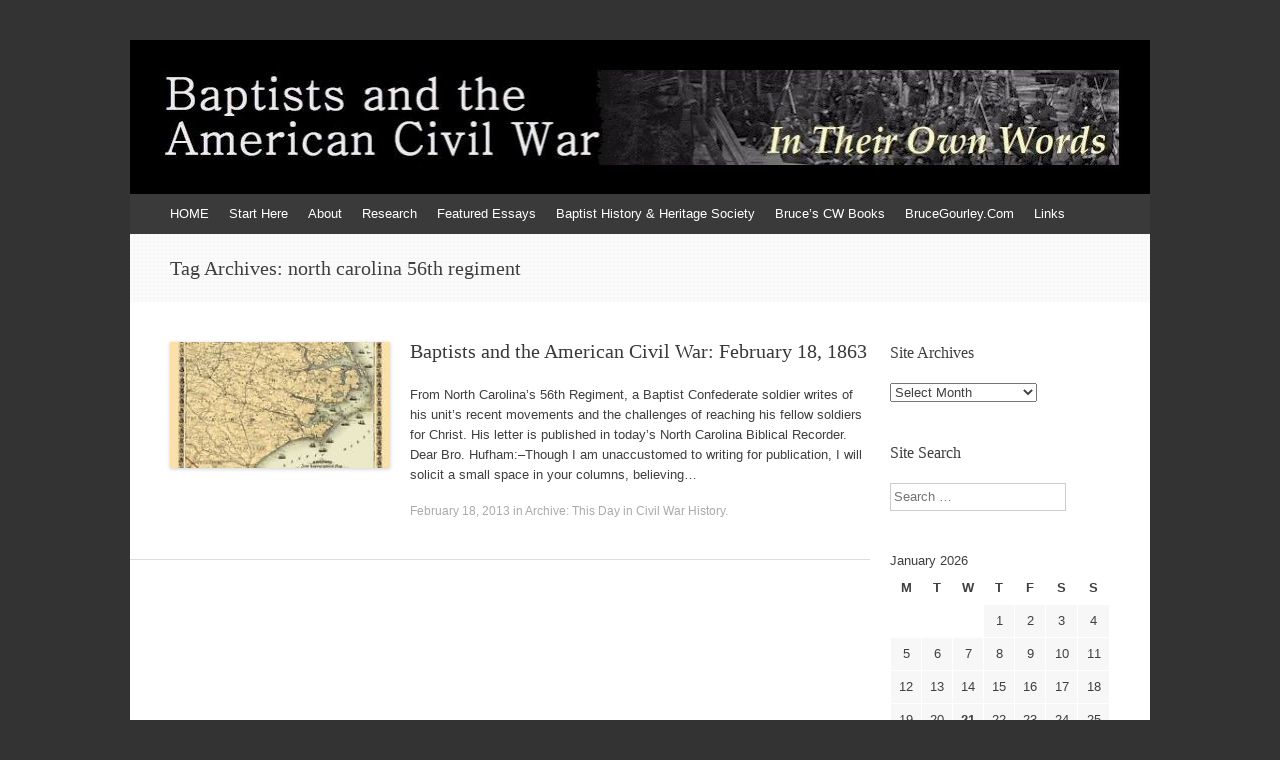

--- FILE ---
content_type: text/html; charset=UTF-8
request_url: http://civilwarbaptists.com/tag/north-carolina-56th-regiment/
body_size: 34163
content:
<!DOCTYPE html>
<html lang="en-US">
<head>
<meta charset="UTF-8" />
<meta name="viewport" content="width=device-width, initial-scale=1" />
<title>north carolina 56th regiment | Baptists and the American Civil War: In Their Own Words-</title>
<link rel="profile" href="http://gmpg.org/xfn/11" />
<link rel="pingback" href="http://civilwarbaptists.com/xmlrpc.php" />
<!--[if lt IE 9]>
<script src="http://civilwarbaptists.com/wp-content/themes/expound/js/html5.js" type="text/javascript"></script>
<![endif]-->

<meta name='robots' content='max-image-preview:large' />
	<style>img:is([sizes="auto" i], [sizes^="auto," i]) { contain-intrinsic-size: 3000px 1500px }</style>
	<link rel="alternate" type="application/rss+xml" title="Baptists and the American Civil War: In Their Own Words- &raquo; Feed" href="https://civilwarbaptists.com/feed/" />
<link rel="alternate" type="application/rss+xml" title="Baptists and the American Civil War: In Their Own Words- &raquo; Comments Feed" href="https://civilwarbaptists.com/comments/feed/" />
<link rel="alternate" type="application/rss+xml" title="Baptists and the American Civil War: In Their Own Words- &raquo; north carolina 56th regiment Tag Feed" href="https://civilwarbaptists.com/tag/north-carolina-56th-regiment/feed/" />
<script type="text/javascript">
/* <![CDATA[ */
window._wpemojiSettings = {"baseUrl":"https:\/\/s.w.org\/images\/core\/emoji\/16.0.1\/72x72\/","ext":".png","svgUrl":"https:\/\/s.w.org\/images\/core\/emoji\/16.0.1\/svg\/","svgExt":".svg","source":{"concatemoji":"http:\/\/civilwarbaptists.com\/wp-includes\/js\/wp-emoji-release.min.js?ver=dfb1179499e5357a749304f0f5c3d695"}};
/*! This file is auto-generated */
!function(s,n){var o,i,e;function c(e){try{var t={supportTests:e,timestamp:(new Date).valueOf()};sessionStorage.setItem(o,JSON.stringify(t))}catch(e){}}function p(e,t,n){e.clearRect(0,0,e.canvas.width,e.canvas.height),e.fillText(t,0,0);var t=new Uint32Array(e.getImageData(0,0,e.canvas.width,e.canvas.height).data),a=(e.clearRect(0,0,e.canvas.width,e.canvas.height),e.fillText(n,0,0),new Uint32Array(e.getImageData(0,0,e.canvas.width,e.canvas.height).data));return t.every(function(e,t){return e===a[t]})}function u(e,t){e.clearRect(0,0,e.canvas.width,e.canvas.height),e.fillText(t,0,0);for(var n=e.getImageData(16,16,1,1),a=0;a<n.data.length;a++)if(0!==n.data[a])return!1;return!0}function f(e,t,n,a){switch(t){case"flag":return n(e,"\ud83c\udff3\ufe0f\u200d\u26a7\ufe0f","\ud83c\udff3\ufe0f\u200b\u26a7\ufe0f")?!1:!n(e,"\ud83c\udde8\ud83c\uddf6","\ud83c\udde8\u200b\ud83c\uddf6")&&!n(e,"\ud83c\udff4\udb40\udc67\udb40\udc62\udb40\udc65\udb40\udc6e\udb40\udc67\udb40\udc7f","\ud83c\udff4\u200b\udb40\udc67\u200b\udb40\udc62\u200b\udb40\udc65\u200b\udb40\udc6e\u200b\udb40\udc67\u200b\udb40\udc7f");case"emoji":return!a(e,"\ud83e\udedf")}return!1}function g(e,t,n,a){var r="undefined"!=typeof WorkerGlobalScope&&self instanceof WorkerGlobalScope?new OffscreenCanvas(300,150):s.createElement("canvas"),o=r.getContext("2d",{willReadFrequently:!0}),i=(o.textBaseline="top",o.font="600 32px Arial",{});return e.forEach(function(e){i[e]=t(o,e,n,a)}),i}function t(e){var t=s.createElement("script");t.src=e,t.defer=!0,s.head.appendChild(t)}"undefined"!=typeof Promise&&(o="wpEmojiSettingsSupports",i=["flag","emoji"],n.supports={everything:!0,everythingExceptFlag:!0},e=new Promise(function(e){s.addEventListener("DOMContentLoaded",e,{once:!0})}),new Promise(function(t){var n=function(){try{var e=JSON.parse(sessionStorage.getItem(o));if("object"==typeof e&&"number"==typeof e.timestamp&&(new Date).valueOf()<e.timestamp+604800&&"object"==typeof e.supportTests)return e.supportTests}catch(e){}return null}();if(!n){if("undefined"!=typeof Worker&&"undefined"!=typeof OffscreenCanvas&&"undefined"!=typeof URL&&URL.createObjectURL&&"undefined"!=typeof Blob)try{var e="postMessage("+g.toString()+"("+[JSON.stringify(i),f.toString(),p.toString(),u.toString()].join(",")+"));",a=new Blob([e],{type:"text/javascript"}),r=new Worker(URL.createObjectURL(a),{name:"wpTestEmojiSupports"});return void(r.onmessage=function(e){c(n=e.data),r.terminate(),t(n)})}catch(e){}c(n=g(i,f,p,u))}t(n)}).then(function(e){for(var t in e)n.supports[t]=e[t],n.supports.everything=n.supports.everything&&n.supports[t],"flag"!==t&&(n.supports.everythingExceptFlag=n.supports.everythingExceptFlag&&n.supports[t]);n.supports.everythingExceptFlag=n.supports.everythingExceptFlag&&!n.supports.flag,n.DOMReady=!1,n.readyCallback=function(){n.DOMReady=!0}}).then(function(){return e}).then(function(){var e;n.supports.everything||(n.readyCallback(),(e=n.source||{}).concatemoji?t(e.concatemoji):e.wpemoji&&e.twemoji&&(t(e.twemoji),t(e.wpemoji)))}))}((window,document),window._wpemojiSettings);
/* ]]> */
</script>
<style id='wp-emoji-styles-inline-css' type='text/css'>

	img.wp-smiley, img.emoji {
		display: inline !important;
		border: none !important;
		box-shadow: none !important;
		height: 1em !important;
		width: 1em !important;
		margin: 0 0.07em !important;
		vertical-align: -0.1em !important;
		background: none !important;
		padding: 0 !important;
	}
</style>
<link rel='stylesheet' id='wp-block-library-css' href='http://civilwarbaptists.com/wp-includes/css/dist/block-library/style.min.css?ver=dfb1179499e5357a749304f0f5c3d695' type='text/css' media='all' />
<style id='classic-theme-styles-inline-css' type='text/css'>
/*! This file is auto-generated */
.wp-block-button__link{color:#fff;background-color:#32373c;border-radius:9999px;box-shadow:none;text-decoration:none;padding:calc(.667em + 2px) calc(1.333em + 2px);font-size:1.125em}.wp-block-file__button{background:#32373c;color:#fff;text-decoration:none}
</style>
<style id='global-styles-inline-css' type='text/css'>
:root{--wp--preset--aspect-ratio--square: 1;--wp--preset--aspect-ratio--4-3: 4/3;--wp--preset--aspect-ratio--3-4: 3/4;--wp--preset--aspect-ratio--3-2: 3/2;--wp--preset--aspect-ratio--2-3: 2/3;--wp--preset--aspect-ratio--16-9: 16/9;--wp--preset--aspect-ratio--9-16: 9/16;--wp--preset--color--black: #000000;--wp--preset--color--cyan-bluish-gray: #abb8c3;--wp--preset--color--white: #ffffff;--wp--preset--color--pale-pink: #f78da7;--wp--preset--color--vivid-red: #cf2e2e;--wp--preset--color--luminous-vivid-orange: #ff6900;--wp--preset--color--luminous-vivid-amber: #fcb900;--wp--preset--color--light-green-cyan: #7bdcb5;--wp--preset--color--vivid-green-cyan: #00d084;--wp--preset--color--pale-cyan-blue: #8ed1fc;--wp--preset--color--vivid-cyan-blue: #0693e3;--wp--preset--color--vivid-purple: #9b51e0;--wp--preset--gradient--vivid-cyan-blue-to-vivid-purple: linear-gradient(135deg,rgba(6,147,227,1) 0%,rgb(155,81,224) 100%);--wp--preset--gradient--light-green-cyan-to-vivid-green-cyan: linear-gradient(135deg,rgb(122,220,180) 0%,rgb(0,208,130) 100%);--wp--preset--gradient--luminous-vivid-amber-to-luminous-vivid-orange: linear-gradient(135deg,rgba(252,185,0,1) 0%,rgba(255,105,0,1) 100%);--wp--preset--gradient--luminous-vivid-orange-to-vivid-red: linear-gradient(135deg,rgba(255,105,0,1) 0%,rgb(207,46,46) 100%);--wp--preset--gradient--very-light-gray-to-cyan-bluish-gray: linear-gradient(135deg,rgb(238,238,238) 0%,rgb(169,184,195) 100%);--wp--preset--gradient--cool-to-warm-spectrum: linear-gradient(135deg,rgb(74,234,220) 0%,rgb(151,120,209) 20%,rgb(207,42,186) 40%,rgb(238,44,130) 60%,rgb(251,105,98) 80%,rgb(254,248,76) 100%);--wp--preset--gradient--blush-light-purple: linear-gradient(135deg,rgb(255,206,236) 0%,rgb(152,150,240) 100%);--wp--preset--gradient--blush-bordeaux: linear-gradient(135deg,rgb(254,205,165) 0%,rgb(254,45,45) 50%,rgb(107,0,62) 100%);--wp--preset--gradient--luminous-dusk: linear-gradient(135deg,rgb(255,203,112) 0%,rgb(199,81,192) 50%,rgb(65,88,208) 100%);--wp--preset--gradient--pale-ocean: linear-gradient(135deg,rgb(255,245,203) 0%,rgb(182,227,212) 50%,rgb(51,167,181) 100%);--wp--preset--gradient--electric-grass: linear-gradient(135deg,rgb(202,248,128) 0%,rgb(113,206,126) 100%);--wp--preset--gradient--midnight: linear-gradient(135deg,rgb(2,3,129) 0%,rgb(40,116,252) 100%);--wp--preset--font-size--small: 13px;--wp--preset--font-size--medium: 20px;--wp--preset--font-size--large: 36px;--wp--preset--font-size--x-large: 42px;--wp--preset--spacing--20: 0.44rem;--wp--preset--spacing--30: 0.67rem;--wp--preset--spacing--40: 1rem;--wp--preset--spacing--50: 1.5rem;--wp--preset--spacing--60: 2.25rem;--wp--preset--spacing--70: 3.38rem;--wp--preset--spacing--80: 5.06rem;--wp--preset--shadow--natural: 6px 6px 9px rgba(0, 0, 0, 0.2);--wp--preset--shadow--deep: 12px 12px 50px rgba(0, 0, 0, 0.4);--wp--preset--shadow--sharp: 6px 6px 0px rgba(0, 0, 0, 0.2);--wp--preset--shadow--outlined: 6px 6px 0px -3px rgba(255, 255, 255, 1), 6px 6px rgba(0, 0, 0, 1);--wp--preset--shadow--crisp: 6px 6px 0px rgba(0, 0, 0, 1);}:where(.is-layout-flex){gap: 0.5em;}:where(.is-layout-grid){gap: 0.5em;}body .is-layout-flex{display: flex;}.is-layout-flex{flex-wrap: wrap;align-items: center;}.is-layout-flex > :is(*, div){margin: 0;}body .is-layout-grid{display: grid;}.is-layout-grid > :is(*, div){margin: 0;}:where(.wp-block-columns.is-layout-flex){gap: 2em;}:where(.wp-block-columns.is-layout-grid){gap: 2em;}:where(.wp-block-post-template.is-layout-flex){gap: 1.25em;}:where(.wp-block-post-template.is-layout-grid){gap: 1.25em;}.has-black-color{color: var(--wp--preset--color--black) !important;}.has-cyan-bluish-gray-color{color: var(--wp--preset--color--cyan-bluish-gray) !important;}.has-white-color{color: var(--wp--preset--color--white) !important;}.has-pale-pink-color{color: var(--wp--preset--color--pale-pink) !important;}.has-vivid-red-color{color: var(--wp--preset--color--vivid-red) !important;}.has-luminous-vivid-orange-color{color: var(--wp--preset--color--luminous-vivid-orange) !important;}.has-luminous-vivid-amber-color{color: var(--wp--preset--color--luminous-vivid-amber) !important;}.has-light-green-cyan-color{color: var(--wp--preset--color--light-green-cyan) !important;}.has-vivid-green-cyan-color{color: var(--wp--preset--color--vivid-green-cyan) !important;}.has-pale-cyan-blue-color{color: var(--wp--preset--color--pale-cyan-blue) !important;}.has-vivid-cyan-blue-color{color: var(--wp--preset--color--vivid-cyan-blue) !important;}.has-vivid-purple-color{color: var(--wp--preset--color--vivid-purple) !important;}.has-black-background-color{background-color: var(--wp--preset--color--black) !important;}.has-cyan-bluish-gray-background-color{background-color: var(--wp--preset--color--cyan-bluish-gray) !important;}.has-white-background-color{background-color: var(--wp--preset--color--white) !important;}.has-pale-pink-background-color{background-color: var(--wp--preset--color--pale-pink) !important;}.has-vivid-red-background-color{background-color: var(--wp--preset--color--vivid-red) !important;}.has-luminous-vivid-orange-background-color{background-color: var(--wp--preset--color--luminous-vivid-orange) !important;}.has-luminous-vivid-amber-background-color{background-color: var(--wp--preset--color--luminous-vivid-amber) !important;}.has-light-green-cyan-background-color{background-color: var(--wp--preset--color--light-green-cyan) !important;}.has-vivid-green-cyan-background-color{background-color: var(--wp--preset--color--vivid-green-cyan) !important;}.has-pale-cyan-blue-background-color{background-color: var(--wp--preset--color--pale-cyan-blue) !important;}.has-vivid-cyan-blue-background-color{background-color: var(--wp--preset--color--vivid-cyan-blue) !important;}.has-vivid-purple-background-color{background-color: var(--wp--preset--color--vivid-purple) !important;}.has-black-border-color{border-color: var(--wp--preset--color--black) !important;}.has-cyan-bluish-gray-border-color{border-color: var(--wp--preset--color--cyan-bluish-gray) !important;}.has-white-border-color{border-color: var(--wp--preset--color--white) !important;}.has-pale-pink-border-color{border-color: var(--wp--preset--color--pale-pink) !important;}.has-vivid-red-border-color{border-color: var(--wp--preset--color--vivid-red) !important;}.has-luminous-vivid-orange-border-color{border-color: var(--wp--preset--color--luminous-vivid-orange) !important;}.has-luminous-vivid-amber-border-color{border-color: var(--wp--preset--color--luminous-vivid-amber) !important;}.has-light-green-cyan-border-color{border-color: var(--wp--preset--color--light-green-cyan) !important;}.has-vivid-green-cyan-border-color{border-color: var(--wp--preset--color--vivid-green-cyan) !important;}.has-pale-cyan-blue-border-color{border-color: var(--wp--preset--color--pale-cyan-blue) !important;}.has-vivid-cyan-blue-border-color{border-color: var(--wp--preset--color--vivid-cyan-blue) !important;}.has-vivid-purple-border-color{border-color: var(--wp--preset--color--vivid-purple) !important;}.has-vivid-cyan-blue-to-vivid-purple-gradient-background{background: var(--wp--preset--gradient--vivid-cyan-blue-to-vivid-purple) !important;}.has-light-green-cyan-to-vivid-green-cyan-gradient-background{background: var(--wp--preset--gradient--light-green-cyan-to-vivid-green-cyan) !important;}.has-luminous-vivid-amber-to-luminous-vivid-orange-gradient-background{background: var(--wp--preset--gradient--luminous-vivid-amber-to-luminous-vivid-orange) !important;}.has-luminous-vivid-orange-to-vivid-red-gradient-background{background: var(--wp--preset--gradient--luminous-vivid-orange-to-vivid-red) !important;}.has-very-light-gray-to-cyan-bluish-gray-gradient-background{background: var(--wp--preset--gradient--very-light-gray-to-cyan-bluish-gray) !important;}.has-cool-to-warm-spectrum-gradient-background{background: var(--wp--preset--gradient--cool-to-warm-spectrum) !important;}.has-blush-light-purple-gradient-background{background: var(--wp--preset--gradient--blush-light-purple) !important;}.has-blush-bordeaux-gradient-background{background: var(--wp--preset--gradient--blush-bordeaux) !important;}.has-luminous-dusk-gradient-background{background: var(--wp--preset--gradient--luminous-dusk) !important;}.has-pale-ocean-gradient-background{background: var(--wp--preset--gradient--pale-ocean) !important;}.has-electric-grass-gradient-background{background: var(--wp--preset--gradient--electric-grass) !important;}.has-midnight-gradient-background{background: var(--wp--preset--gradient--midnight) !important;}.has-small-font-size{font-size: var(--wp--preset--font-size--small) !important;}.has-medium-font-size{font-size: var(--wp--preset--font-size--medium) !important;}.has-large-font-size{font-size: var(--wp--preset--font-size--large) !important;}.has-x-large-font-size{font-size: var(--wp--preset--font-size--x-large) !important;}
:where(.wp-block-post-template.is-layout-flex){gap: 1.25em;}:where(.wp-block-post-template.is-layout-grid){gap: 1.25em;}
:where(.wp-block-columns.is-layout-flex){gap: 2em;}:where(.wp-block-columns.is-layout-grid){gap: 2em;}
:root :where(.wp-block-pullquote){font-size: 1.5em;line-height: 1.6;}
</style>
<link rel='stylesheet' id='expound-style-css' href='http://civilwarbaptists.com/wp-content/themes/expound-child-01/style.css?ver=20140129' type='text/css' media='all' />
<link rel="https://api.w.org/" href="https://civilwarbaptists.com/wp-json/" /><link rel="alternate" title="JSON" type="application/json" href="https://civilwarbaptists.com/wp-json/wp/v2/tags/4271" /><link rel="EditURI" type="application/rsd+xml" title="RSD" href="https://civilwarbaptists.com/xmlrpc.php?rsd" />

	<style type="text/css">
	        .site-title a,
        .site-title a:hover,
        .site-description {
			color: #3a3a3a;
        }
	
			.site-header .site-branding {
			background-color: transparent;
			background-image: url('http://civilwarbaptists.com/wp-content/uploads/2014/10/cropped-cw_header_1020b11.jpg');
			background-position: 50% 0;
			background-repeat: no-repeat;
			height: 154px;
		}
		</style>
	<style type="text/css" id="custom-background-css">
body.custom-background { background-image: url("http://ceramic.mysitehosted.com/~civilwar/wp-content/uploads/2014/10/background_orig111.jpg"); background-position: left top; background-size: auto; background-repeat: repeat; background-attachment: scroll; }
</style>
	</head>

<body class="archive tag tag-north-carolina-56th-regiment tag-4271 custom-background wp-theme-expound wp-child-theme-expound-child-01 group-blog">
<div id="page" class="hfeed site">
		<header id="masthead" class="site-header" role="banner">
		<div class="site-branding">
			
		</div>

		<nav id="site-navigation" class="navigation-main" role="navigation">
			<h1 class="menu-toggle">Menu</h1>
			<div class="screen-reader-text skip-link"><a href="#content" title="Skip to content">Skip to content</a></div>

			<div class="menu-menu-1-container"><ul id="menu-menu-1" class="menu"><li id="menu-item-16127" class="menu-item menu-item-type-custom menu-item-object-custom menu-item-16127"><a href="http://civilwarbaptists.com">HOME</a></li>
<li id="menu-item-19587" class="menu-item menu-item-type-post_type menu-item-object-page menu-item-19587"><a href="https://civilwarbaptists.com/index/month-by-month-baptists-and-the-american-civil-war/">Start Here</a></li>
<li id="menu-item-16107" class="menu-item menu-item-type-post_type menu-item-object-page menu-item-has-children menu-item-16107"><a href="https://civilwarbaptists.com/about/">About</a>
<ul class="sub-menu">
	<li id="menu-item-18446" class="menu-item menu-item-type-custom menu-item-object-custom menu-item-18446"><a href="http://civilwarbaptists.com/about/">About this Site</a></li>
	<li id="menu-item-18445" class="menu-item menu-item-type-custom menu-item-object-custom menu-item-18445"><a href="http://civilwarbaptists.com/how-to-use-this-site/">How to Use this Site</a></li>
	<li id="menu-item-16104" class="menu-item menu-item-type-post_type menu-item-object-page menu-item-16104"><a href="https://civilwarbaptists.com/reviews/">Reviews</a></li>
</ul>
</li>
<li id="menu-item-16106" class="menu-item menu-item-type-post_type menu-item-object-page menu-item-has-children menu-item-16106"><a href="https://civilwarbaptists.com/documents/">Research</a>
<ul class="sub-menu">
	<li id="menu-item-16132" class="menu-item menu-item-type-post_type menu-item-object-page menu-item-16132"><a href="https://civilwarbaptists.com/documents/">A Sampling of Primary Materials</a></li>
	<li id="menu-item-16128" class="menu-item menu-item-type-taxonomy menu-item-object-category menu-item-16128"><a href="https://civilwarbaptists.com/category/baptist-newspapers/">Baptist Newspapers During the War</a></li>
	<li id="menu-item-16129" class="menu-item menu-item-type-post_type menu-item-object-page menu-item-16129"><a href="https://civilwarbaptists.com/bibliography/">Bibliography</a></li>
	<li id="menu-item-16130" class="menu-item menu-item-type-post_type menu-item-object-page menu-item-16130"><a href="https://civilwarbaptists.com/archival-collections/">Archival Collections</a></li>
	<li id="menu-item-16131" class="menu-item menu-item-type-custom menu-item-object-custom menu-item-16131"><a href="http://www.nps.gov/civilwar/soldiers-and-sailors-database.htm">Civil War Soldiers and Sailors Database</a></li>
	<li id="menu-item-16105" class="menu-item menu-item-type-post_type menu-item-object-page menu-item-16105"><a href="https://civilwarbaptists.com/churches/">Churches</a></li>
</ul>
</li>
<li id="menu-item-16108" class="menu-item menu-item-type-taxonomy menu-item-object-category menu-item-has-children menu-item-16108"><a href="https://civilwarbaptists.com/category/featured/">Featured Essays</a>
<ul class="sub-menu">
	<li id="menu-item-18432" class="menu-item menu-item-type-custom menu-item-object-custom menu-item-18432"><a href="http://civilwarbaptists.com/featured/a-war-long-coming/">A War Long Coming</a></li>
	<li id="menu-item-16134" class="menu-item menu-item-type-custom menu-item-object-custom menu-item-16134"><a href="http://www.civilwarbaptists.com/featured/slavery/">Yes, the Civil War Was About Slavery</a></li>
	<li id="menu-item-18447" class="menu-item menu-item-type-custom menu-item-object-custom menu-item-18447"><a href="http://civilwarbaptists.com/featured/notunited/">&#8230; But White Baptists in the South Were Not United</a></li>
	<li id="menu-item-18636" class="menu-item menu-item-type-post_type menu-item-object-page menu-item-18636"><a href="https://civilwarbaptists.com/antebellum_inequality_north/">Racism and Inequality in the North Prior to the Civil War</a></li>
	<li id="menu-item-16135" class="menu-item menu-item-type-taxonomy menu-item-object-category menu-item-16135"><a href="https://civilwarbaptists.com/category/featured/">Religion and the Civil War</a></li>
	<li id="menu-item-16136" class="menu-item menu-item-type-taxonomy menu-item-object-category menu-item-16136"><a href="https://civilwarbaptists.com/category/perspective/">The Larger Perspective of the Civil War</a></li>
	<li id="menu-item-18455" class="menu-item menu-item-type-post_type menu-item-object-page menu-item-18455"><a href="https://civilwarbaptists.com/the-legacy-of-the-civil-war/">The Legacy of the Civil War</a></li>
	<li id="menu-item-18458" class="menu-item menu-item-type-post_type menu-item-object-page menu-item-18458"><a href="https://civilwarbaptists.com/historical-reflections-on-the-june-2015-terrorism-in-charleston/">Historical Reflections on the June 2015 Terrorism in Charleston</a></li>
</ul>
</li>
<li id="menu-item-16137" class="menu-item menu-item-type-custom menu-item-object-custom menu-item-16137"><a href="http://www.baptisthistory.org/bhhs/">Baptist History &#038; Heritage Society</a></li>
<li id="menu-item-18470" class="menu-item menu-item-type-custom menu-item-object-custom menu-item-18470"><a href="http://civilwarbaptists.com/featured/read-the-book/">Bruce&#8217;s CW Books</a></li>
<li id="menu-item-16138" class="menu-item menu-item-type-custom menu-item-object-custom menu-item-16138"><a href="http://www.brucegourley.com">BruceGourley.Com</a></li>
<li id="menu-item-16139" class="menu-item menu-item-type-post_type menu-item-object-page menu-item-16139"><a href="https://civilwarbaptists.com/links/">Links</a></li>
</ul></div>					</nav><!-- #site-navigation -->
	</header><!-- #masthead -->
	
	<div id="main" class="site-main">

			<header class="page-header">
			<h1 class="page-title">
				Tag Archives: <span>north carolina 56th regiment</span>			</h1>
					</header><!-- .page-header -->
	
	
	<div id="primary" class="content-area">
		<div id="content" class="site-content" role="main">

		
						
				
<article id="post-8477" class="post-8477 post type-post status-publish format-standard has-post-thumbnail hentry category-thisdayinhistory tag-army-camp-life tag-army-camps tag-army-sins tag-baptist tag-baptists tag-card-playing tag-confederacy tag-confederate-camp-life tag-confederate-soldiers tag-confederate-states-of-america tag-csa tag-february-1863 tag-north-carolina tag-north-carolina-56th-regiment tag-southern-baptists tag-southern-sins">

		<div class="entry-thumbnail">
		<a href="https://civilwarbaptists.com/1863-february-18/"><img width="220" height="126" src="https://civilwarbaptists.com/wp-content/uploads/2012/03/northcarolinamap1-220x126.jpg" class="attachment-post-thumbnail size-post-thumbnail wp-post-image" alt="" decoding="async" /></a>
	</div>
	
	<header class="entry-header">
		<h1 class="entry-title"><a href="https://civilwarbaptists.com/1863-february-18/" rel="bookmark">Baptists and the American Civil War: February 18, 1863</a></h1>
	</header><!-- .entry-header -->

	<div class="entry-summary">
		<p>From North Carolina&#8217;s 56th Regiment, a Baptist Confederate soldier writes of his unit&#8217;s recent movements and the challenges of reaching his fellow soldiers for Christ. His letter is published in today&#8217;s North Carolina Biblical Recorder. Dear Bro. Hufham:&#8211;Though I am unaccustomed to writing for publication, I will solicit a small space in your columns, believing&hellip;</p>
	</div><!-- .entry-summary -->

	<footer class="entry-meta">
		<a class="entry-date" href="https://civilwarbaptists.com/1863-february-18/">February 18, 2013</a> in <a href="https://civilwarbaptists.com/category/thisdayinhistory/" rel="category tag">Archive: This Day in Civil War History</a>.	</footer><!-- .entry-meta -->
</article><!-- #post-## -->

			
			
		
		</div><!-- #content -->
	</div><!-- #primary -->

	<div id="secondary" class="widget-area" role="complementary">
				<aside id="archives-3" class="widget widget_archive"><h1 class="widget-title">Site Archives</h1>		<label class="screen-reader-text" for="archives-dropdown-3">Site Archives</label>
		<select id="archives-dropdown-3" name="archive-dropdown">
			
			<option value="">Select Month</option>
				<option value='https://civilwarbaptists.com/2017/02/'> February 2017 &nbsp;(8)</option>
	<option value='https://civilwarbaptists.com/2016/01/'> January 2016 &nbsp;(1)</option>
	<option value='https://civilwarbaptists.com/2015/12/'> December 2015 &nbsp;(28)</option>
	<option value='https://civilwarbaptists.com/2015/11/'> November 2015 &nbsp;(30)</option>
	<option value='https://civilwarbaptists.com/2015/10/'> October 2015 &nbsp;(31)</option>
	<option value='https://civilwarbaptists.com/2015/09/'> September 2015 &nbsp;(30)</option>
	<option value='https://civilwarbaptists.com/2015/08/'> August 2015 &nbsp;(31)</option>
	<option value='https://civilwarbaptists.com/2015/07/'> July 2015 &nbsp;(31)</option>
	<option value='https://civilwarbaptists.com/2015/06/'> June 2015 &nbsp;(30)</option>
	<option value='https://civilwarbaptists.com/2015/05/'> May 2015 &nbsp;(31)</option>
	<option value='https://civilwarbaptists.com/2015/04/'> April 2015 &nbsp;(30)</option>
	<option value='https://civilwarbaptists.com/2015/03/'> March 2015 &nbsp;(31)</option>
	<option value='https://civilwarbaptists.com/2015/02/'> February 2015 &nbsp;(28)</option>
	<option value='https://civilwarbaptists.com/2015/01/'> January 2015 &nbsp;(31)</option>
	<option value='https://civilwarbaptists.com/2014/12/'> December 2014 &nbsp;(31)</option>
	<option value='https://civilwarbaptists.com/2014/11/'> November 2014 &nbsp;(30)</option>
	<option value='https://civilwarbaptists.com/2014/10/'> October 2014 &nbsp;(28)</option>
	<option value='https://civilwarbaptists.com/2014/09/'> September 2014 &nbsp;(30)</option>
	<option value='https://civilwarbaptists.com/2014/08/'> August 2014 &nbsp;(31)</option>
	<option value='https://civilwarbaptists.com/2014/07/'> July 2014 &nbsp;(31)</option>
	<option value='https://civilwarbaptists.com/2014/06/'> June 2014 &nbsp;(30)</option>
	<option value='https://civilwarbaptists.com/2014/05/'> May 2014 &nbsp;(31)</option>
	<option value='https://civilwarbaptists.com/2014/04/'> April 2014 &nbsp;(30)</option>
	<option value='https://civilwarbaptists.com/2014/03/'> March 2014 &nbsp;(31)</option>
	<option value='https://civilwarbaptists.com/2014/02/'> February 2014 &nbsp;(28)</option>
	<option value='https://civilwarbaptists.com/2014/01/'> January 2014 &nbsp;(31)</option>
	<option value='https://civilwarbaptists.com/2013/12/'> December 2013 &nbsp;(31)</option>
	<option value='https://civilwarbaptists.com/2013/11/'> November 2013 &nbsp;(30)</option>
	<option value='https://civilwarbaptists.com/2013/10/'> October 2013 &nbsp;(31)</option>
	<option value='https://civilwarbaptists.com/2013/09/'> September 2013 &nbsp;(30)</option>
	<option value='https://civilwarbaptists.com/2013/08/'> August 2013 &nbsp;(31)</option>
	<option value='https://civilwarbaptists.com/2013/07/'> July 2013 &nbsp;(31)</option>
	<option value='https://civilwarbaptists.com/2013/06/'> June 2013 &nbsp;(30)</option>
	<option value='https://civilwarbaptists.com/2013/05/'> May 2013 &nbsp;(31)</option>
	<option value='https://civilwarbaptists.com/2013/04/'> April 2013 &nbsp;(30)</option>
	<option value='https://civilwarbaptists.com/2013/03/'> March 2013 &nbsp;(31)</option>
	<option value='https://civilwarbaptists.com/2013/02/'> February 2013 &nbsp;(28)</option>
	<option value='https://civilwarbaptists.com/2013/01/'> January 2013 &nbsp;(31)</option>
	<option value='https://civilwarbaptists.com/2012/12/'> December 2012 &nbsp;(31)</option>
	<option value='https://civilwarbaptists.com/2012/11/'> November 2012 &nbsp;(30)</option>
	<option value='https://civilwarbaptists.com/2012/10/'> October 2012 &nbsp;(31)</option>
	<option value='https://civilwarbaptists.com/2012/09/'> September 2012 &nbsp;(30)</option>
	<option value='https://civilwarbaptists.com/2012/08/'> August 2012 &nbsp;(31)</option>
	<option value='https://civilwarbaptists.com/2012/07/'> July 2012 &nbsp;(31)</option>
	<option value='https://civilwarbaptists.com/2012/06/'> June 2012 &nbsp;(30)</option>
	<option value='https://civilwarbaptists.com/2012/05/'> May 2012 &nbsp;(31)</option>
	<option value='https://civilwarbaptists.com/2012/04/'> April 2012 &nbsp;(30)</option>
	<option value='https://civilwarbaptists.com/2012/03/'> March 2012 &nbsp;(31)</option>
	<option value='https://civilwarbaptists.com/2012/02/'> February 2012 &nbsp;(28)</option>
	<option value='https://civilwarbaptists.com/2012/01/'> January 2012 &nbsp;(31)</option>
	<option value='https://civilwarbaptists.com/2011/12/'> December 2011 &nbsp;(31)</option>
	<option value='https://civilwarbaptists.com/2011/11/'> November 2011 &nbsp;(30)</option>
	<option value='https://civilwarbaptists.com/2011/10/'> October 2011 &nbsp;(32)</option>
	<option value='https://civilwarbaptists.com/2011/09/'> September 2011 &nbsp;(30)</option>
	<option value='https://civilwarbaptists.com/2011/08/'> August 2011 &nbsp;(31)</option>
	<option value='https://civilwarbaptists.com/2011/07/'> July 2011 &nbsp;(31)</option>
	<option value='https://civilwarbaptists.com/2011/06/'> June 2011 &nbsp;(30)</option>
	<option value='https://civilwarbaptists.com/2011/05/'> May 2011 &nbsp;(31)</option>
	<option value='https://civilwarbaptists.com/2011/04/'> April 2011 &nbsp;(30)</option>
	<option value='https://civilwarbaptists.com/2011/03/'> March 2011 &nbsp;(31)</option>
	<option value='https://civilwarbaptists.com/2011/02/'> February 2011 &nbsp;(28)</option>
	<option value='https://civilwarbaptists.com/2011/01/'> January 2011 &nbsp;(33)</option>
	<option value='https://civilwarbaptists.com/2010/12/'> December 2010 &nbsp;(8)</option>
	<option value='https://civilwarbaptists.com/2010/11/'> November 2010 &nbsp;(2)</option>
	<option value='https://civilwarbaptists.com/2010/10/'> October 2010 &nbsp;(2)</option>

		</select>

			<script type="text/javascript">
/* <![CDATA[ */

(function() {
	var dropdown = document.getElementById( "archives-dropdown-3" );
	function onSelectChange() {
		if ( dropdown.options[ dropdown.selectedIndex ].value !== '' ) {
			document.location.href = this.options[ this.selectedIndex ].value;
		}
	}
	dropdown.onchange = onSelectChange;
})();

/* ]]> */
</script>
</aside><aside id="search-3" class="widget widget_search"><h1 class="widget-title">Site Search</h1>	<form method="get" id="searchform" class="searchform" action="https://civilwarbaptists.com/" role="search">
		<label for="s" class="screen-reader-text">Search</label>
		<input type="search" class="field" name="s" value="" id="s" placeholder="Search &hellip;" />
		<input type="submit" class="submit" id="searchsubmit" value="Search" />
	</form>
</aside><aside id="text-2" class="widget widget_text">			<div class="textwidget"></div>
		</aside><aside id="calendar-2" class="widget widget_calendar"><div id="calendar_wrap" class="calendar_wrap"><table id="wp-calendar" class="wp-calendar-table">
	<caption>January 2026</caption>
	<thead>
	<tr>
		<th scope="col" aria-label="Monday">M</th>
		<th scope="col" aria-label="Tuesday">T</th>
		<th scope="col" aria-label="Wednesday">W</th>
		<th scope="col" aria-label="Thursday">T</th>
		<th scope="col" aria-label="Friday">F</th>
		<th scope="col" aria-label="Saturday">S</th>
		<th scope="col" aria-label="Sunday">S</th>
	</tr>
	</thead>
	<tbody>
	<tr>
		<td colspan="3" class="pad">&nbsp;</td><td>1</td><td>2</td><td>3</td><td>4</td>
	</tr>
	<tr>
		<td>5</td><td>6</td><td>7</td><td>8</td><td>9</td><td>10</td><td>11</td>
	</tr>
	<tr>
		<td>12</td><td>13</td><td>14</td><td>15</td><td>16</td><td>17</td><td>18</td>
	</tr>
	<tr>
		<td>19</td><td>20</td><td id="today">21</td><td>22</td><td>23</td><td>24</td><td>25</td>
	</tr>
	<tr>
		<td>26</td><td>27</td><td>28</td><td>29</td><td>30</td><td>31</td>
		<td class="pad" colspan="1">&nbsp;</td>
	</tr>
	</tbody>
	</table><nav aria-label="Previous and next months" class="wp-calendar-nav">
		<span class="wp-calendar-nav-prev"><a href="https://civilwarbaptists.com/2017/02/">&laquo; Feb</a></span>
		<span class="pad">&nbsp;</span>
		<span class="wp-calendar-nav-next">&nbsp;</span>
	</nav></div></aside>			</div><!-- #secondary -->
	</div><!-- #main -->

	<footer id="colophon" class="site-footer" role="contentinfo">
		<div class="site-info">
			<a href="http://wordpress.org/" rel="generator">Proudly powered by WordPress</a><span class="sep"> | </span>Theme: Expound by <a href="http://kovshenin.com/" rel="designer">Konstantin Kovshenin</a>		</div><!-- .site-info -->

<p>Copyright &copy; Bruce Gourley 2010-2013 &middot; All Rights Reserved &middot; <a href="http://civilwarbaptists.com/" >Baptists and the American Civil War</a></p>

	</footer><!-- #colophon -->
</div><!-- #page -->

<script type="speculationrules">
{"prefetch":[{"source":"document","where":{"and":[{"href_matches":"\/*"},{"not":{"href_matches":["\/wp-*.php","\/wp-admin\/*","\/wp-content\/uploads\/*","\/wp-content\/*","\/wp-content\/plugins\/*","\/wp-content\/themes\/expound-child-01\/*","\/wp-content\/themes\/expound\/*","\/*\\?(.+)"]}},{"not":{"selector_matches":"a[rel~=\"nofollow\"]"}},{"not":{"selector_matches":".no-prefetch, .no-prefetch a"}}]},"eagerness":"conservative"}]}
</script>
<script type="text/javascript" src="http://civilwarbaptists.com/wp-content/themes/expound/js/navigation.js?ver=20120206" id="expound-navigation-js"></script>
<script type="text/javascript" src="http://civilwarbaptists.com/wp-content/themes/expound/js/skip-link-focus-fix.js?ver=20130115" id="expound-skip-link-focus-fix-js"></script>

</body>
</html>